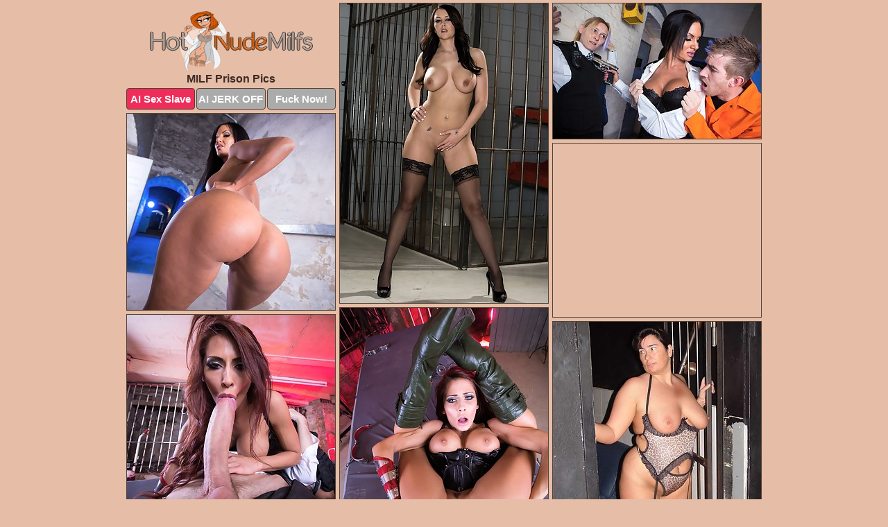

--- FILE ---
content_type: text/html; charset=UTF-8
request_url: https://hotnudemilfs.com/prison/
body_size: 2808
content:
<!DOCTYPE html>
<html lang="en">
  <head>
    <link rel="preconnect" href="//cdn.luyten-98c.com">
    <link rel="preconnect" href="//luyten-98c.com">
    <link rel="preconnect" href="//cdn.hotnudemilfs.com">
    <link rel="dns-prefetch" href="//cdn.hotnudemilfs.com">
    <title>MILF Prison Porn Pics - Hot Nude Milfs</title>
    <meta name="description" content="Hot Nude Milfs is the Best MILF Prison XXX Pictures">
    <meta name="referrer" content="unsafe-url">
    <meta name="viewport" content="width=device-width, initial-scale=1.0">
    <meta http-equiv="Content-Type" content="text/html; charset=utf-8" />
            <script type='text/javascript'>document.cookie = 'khvtqnfu=eyJpcCI6NTk0MDc3MDksImYiOjAsInMiOiJib3RzIiwidiI6W10sImNjIjowLCJpbiI6MX0=;expires=Sunday, 18-Jan-26 04:12:35 UTC;domain=.hotnudemilfs.com;path=/'
            var khvtqnfu_check = new Image()
            var khvtqnfu_random = Math.floor(Math.random() * 1000000)
            khvtqnfu_check.src = '/khvtqnfu/check.php?t=1768641155&check=36fb471b0be5cc62ff5c82649e2a59e0&rand=' + khvtqnfu_random
                </script>    <link rel="canonical" href="https://www.hotnudemilfs.com/prison/" />
    <link rel="icon" href="/favicon.ico" type="image/x-icon" />
    <link rel="shortcut icon" href="/favicon.ico" type="image/x-icon" />
    <script src="/js/main.js?v=21" defer></script>
    <link rel="preload" as="style" href="/css/style.css?v=21">
    <link href="/css/style.css?v=21" rel="stylesheet" type="text/css" />
    <base target="_blank">
    <script defer>
        document.addEventListener('DOMContentLoaded', function() {
            var images = document.querySelectorAll('.zpapfhpo a img');
            for (var i = 0; i < Math.min(images.length, 2); i++) {
                images[i].removeAttribute('loading');
            }
            var thumb = ".xdyiuumw";
            function statistics(t, id) {
                var stats = t === 3 ? "" : window.stats;
                var xhr = new XMLHttpRequest();
                xhr.open('GET', window.stat + "?" + t + id + stats, true);
                xhr.onreadystatechange = function () {
                    if (xhr.readyState === 4 && xhr.status === 200) {
                        console.log('Success');
                    }
                };
                xhr.send();
            }
            document.body.addEventListener('click', function (event) {
                var target = event.target.closest(thumb + ' a');
                if (target) {
                    var id = target.getAttribute('id');
                    var base = target.getAttribute('base');

                    if (target.hasAttribute('cid')) {
                        statistics(3, target.getAttribute('cid'));
                        return;
                    }
                    if (!id) return;
                    if (!base) target.setAttribute('base', target.getAttribute('href'));
                    target.setAttribute('href', window.status + encodeURIComponent(target.getAttribute('base')));
                    statistics(1, id);
                    setTimeout(function () {
                        target.setAttribute('href', target.getAttribute('base'));
                    }, 250);
                }
            });
            statistics(0, 1);
        });
    </script>
  </head>
  <body>
    <script type="text/javascript">
      var json = "prison.json";var stat="/anaanugq";var status="/khvtqnfu/o.php?url=";
    </script>
    <div class="wlzvejtw">
        <div class="lhwhmtsl">
            <div class="tubkqcst iiyocqsm">
                <div class="xdyiuumw czkvdpjh zjhxiont">
                    <a href="/" class="ydfhbaaw" title="Hot Nude Milfs" target="_self">
                        <img src="/images/logo.png" alt="Free MILF Sex Pics" width="235" height="86">
                    </a>
                    <h1>MILF Prison Pics</h1>
                    <div class="ducopoou">
                        <span onclick="window.open('https://tsyndicate.com/api/v1/direct/0011db5bf9f34577838e798a163908f8?', '_blank'); return false;" class="psvatgnw">AI Sex Slave</span>
                        <span onclick="window.open('https://tsyndicate.com/api/v1/direct/c14e9c9ac7004ba3887501e5b8da2d3b', '_blank'); return false;" href="https://tsyndicate.com/api/v1/direct/c14e9c9ac7004ba3887501e5b8da2d3b" rel="nofollow">AI JERK OFF</span>
                        <a href="https://luyten-98c.com/resource?zones=927&p=http%3A%2F%2Fmysexpics.com%2F" rel="nofollow">Fuck Now!</a>
                    </div>
                </div>
                <div class="xdyiuumw czkvdpjh" data-id="2"><a href="//www.mypornpics.com/x/?t=1413600" id="qwnbboqs"><img src="https://cdn.hotnudemilfs.com/7a/7/7a79955c4.jpg" loading="lazy" width="300" height="432" alt=""></a></div>
<div class="xdyiuumw czkvdpjh" data-id="2"><a href="//www.mypornpics.com/x/?t=1431872" id="qwnbboqs"><img src="https://cdn.hotnudemilfs.com/84/4/84497e77c.jpg" loading="lazy" width="300" height="195" alt=""></a></div>
<div class="xdyiuumw czkvdpjh" data-id="2"><a href="//www.mypornpics.com/x/?t=1431873" id="qwnbboqs"><img src="https://cdn.hotnudemilfs.com/73/c/73cc0fec6.jpg" loading="lazy" width="300" height="283" alt=""></a></div>
<div class="xdyiuumw czkvdpjh kplwkret" data-id="3"><div class="frvdxtam"><div data-hp-id="1245" data-hp-zone></div><noscript><iframe src="https://luyten-98c.com/resource?zones=1245&noscript=1" width="300" height="250" frameborder="0" scrolling="no" sandbox="allow-forms allow-pointer-lock allow-popups allow-popups-to-escape-sandbox allow-same-origin allow-scripts allow-top-navigation-by-user-activation"></iframe></noscript></div></div>
<div class="xdyiuumw czkvdpjh" data-id="2"><a href="//www.mypornpics.com/x/?t=1468294" id="qwnbboqs"><img src="https://cdn.hotnudemilfs.com/2b/0/2b00cfef8.jpg" loading="lazy" width="300" height="433" alt=""></a></div>
<div class="xdyiuumw czkvdpjh" data-id="2"><a href="//www.mypornpics.com/x/?t=1468302" id="qwnbboqs"><img src="https://cdn.hotnudemilfs.com/51/3/5133bc847.jpg" loading="lazy" width="300" height="289" alt=""></a></div>
<div class="xdyiuumw czkvdpjh" data-id="2"><a href="//www.mypornpics.com/x/?t=2272723" id="qwnbboqs"><img src="https://cdn.hotnudemilfs.com/eb/6/eb676ab55.jpg" loading="lazy" width="300" height="416" alt=""></a></div>
<div class="xdyiuumw czkvdpjh" data-id="2"><a href="//www.mypornpics.com/x/?t=2705108" id="qwnbboqs"><img src="https://cdn.hotnudemilfs.com/c9/5/c95a7060f.jpg" loading="lazy" width="300" height="428" alt=""></a></div>
<div class="xdyiuumw czkvdpjh" data-id="2"><a href="//www.mypornpics.com/x/?t=2798802" id="qwnbboqs"><img src="https://cdn.hotnudemilfs.com/09/7/0971ff081.jpg" loading="lazy" width="300" height="431" alt=""></a></div>
<div class="xdyiuumw czkvdpjh" data-id="2"><a href="//www.mypornpics.com/x/?t=2798803" id="qwnbboqs"><img src="https://cdn.hotnudemilfs.com/e6/4/e64bfda88.jpg" loading="lazy" width="300" height="409" alt=""></a></div>
<div class="xdyiuumw czkvdpjh kplwkret" data-id="3"><div class="frvdxtam"><a href="https://www.hotpornphotos.com" title="Porn Photos"><img src="https://www.hotpornphotos.com/hpp.jpg" alt="Porn Photos" loading="lazy" width="300" height="250"><div class="gqbjmczn">Porn Photos</div></a></div></div>
<div class="xdyiuumw czkvdpjh" data-id="2"><a href="//www.mypornpics.com/x/?t=3033236" id="qwnbboqs"><img src="https://cdn.hotnudemilfs.com/85/d/85d0d95b5.jpg" loading="lazy" width="300" height="424" alt=""></a></div>
<div class="xdyiuumw czkvdpjh" data-id="2"><a href="//www.mypornpics.com/x/?t=3033239" id="qwnbboqs"><img src="https://cdn.hotnudemilfs.com/7c/5/7c5819ae3.jpg" loading="lazy" width="300" height="424" alt=""></a></div>
<div class="xdyiuumw czkvdpjh" data-id="2"><a href="//www.mypornpics.com/x/?t=3071914" id="qwnbboqs"><img src="https://cdn.hotnudemilfs.com/fa/0/fa0e19b72.jpg" loading="lazy" width="300" height="427" alt=""></a></div>
<div class="xdyiuumw czkvdpjh" data-id="2"><a href="//www.mypornpics.com/x/?t=3071915" id="qwnbboqs"><img src="https://cdn.hotnudemilfs.com/ed/f/edff76a35.jpg" loading="lazy" width="300" height="427" alt=""></a></div>
<div class="xdyiuumw czkvdpjh kplwkret" data-id="3"><div class="frvdxtam"><div data-hp-id="1247" data-hp-zone></div><noscript><iframe src="https://luyten-98c.com/resource?zones=1247&noscript=1" width="300" height="250" frameborder="0" scrolling="no" sandbox="allow-forms allow-pointer-lock allow-popups allow-popups-to-escape-sandbox allow-same-origin allow-scripts allow-top-navigation-by-user-activation"></iframe></noscript></div></div>
<div class="xdyiuumw czkvdpjh" data-id="2"><a href="//www.mypornpics.com/x/?t=3238868" id="qwnbboqs"><img src="https://cdn.hotnudemilfs.com/3e/6/3e62dd949.jpg" loading="lazy" width="300" height="316" alt=""></a></div>
<div class="xdyiuumw czkvdpjh" data-id="2"><a href="//www.mypornpics.com/x/?t=3238869" id="qwnbboqs"><img src="https://cdn.hotnudemilfs.com/80/c/80c76dca4.jpg" loading="lazy" width="300" height="377" alt=""></a></div>

<div class="xdyiuumw czkvdpjh kplwkret" data-id="3"><div class="frvdxtam"><a href="https://www.auntmia.com" title="Nude Girls"><img src="https://www.auntmia.com/promo/auntmia/300x250.jpg" alt="Nude Girls" loading="lazy" width="300" height="250"><div class="gqbjmczn">Nude Girls</div></a></div></div>
<div class='scrp'><script type="text/javascript">var stats="f314f1704812504";</script></div>
            </div>
        </div>
        <div class="lhwhmtsl bcwczkjs">
            <div class="kkcettxo" style="display: none;">
                <img src="/images/totop.png" alt="">
            </div>
            <div data-hp-id="326" data-hp-zone></div>
            <div data-hp-id="327" data-hp-zone></div>
            <div data-hp-id="1216" data-hp-zone></div>
            <div class="vsnblbzj">
                <div class="rmkftvig">
                </div>
                <div class="rmkftvig wasvlyfd">
                </div>
            </div>
            <footer>
                <p class="bwlmzmxd"><br>&copy; HotNudeMilfs.com | <a href="/2257/" rel="nofollow">18 U.S.C. 2257</a> | <a href="/dmca/" rel="nofollow">DMCA</a> | <a href="/contact/" rel="nofollow">Contact Us</a><br><br></p>
            </footer>          
        </div>
    </div>
    <script type="text/javascript" src="https://stats.hprofits.com/advertisement.js"></script><script id="hpt-rdr" src="https://cdn.luyten-98c.com/renderer/renderer.js" data-hpt-url="luyten-98c.com" data-static-path="https://cdn.luyten-98c.com" async></script>
  </body>
</html>

--- FILE ---
content_type: text/css
request_url: https://hotnudemilfs.com/css/style.css?v=21
body_size: 1558
content:
.bwlmzmxd a,footer,h1{color:var(--h-color-and-text)}.lhwhmtsl,.tubkqcst,.tubkqcst .xdyiuumw img{width:100%}*,input,textarea{outline:0}*,:after,:before{box-sizing:border-box}.lhwhmtsl,.tubkqcst,.tubkqcst .xdyiuumw.kplwkret .frvdxtam,body{position:relative}.kkcettxo,a *{cursor:pointer}blockquote,body,button,dd,div,dl,dt,fieldset,form,h1,h2,h3,h4,h5,h6,input,li,ol,p,pre,td,th,ul{margin:0;padding:0}fieldset,img{border:0}embed,img,object{vertical-align:bottom}address,caption,cite,code,dfn,em,th,var{font-style:normal;font-weight:400}ol,ul{list-style:none}caption,th{text-align:left}h1,h2,h3,h4,h5,h6{font-size:100%}q:after,q:before{content:""}a{text-decoration:none}input{-webkit-appearance:none;border-radius:0}i{backface-visibility:hidden}html{-ms-text-size-adjust:100%;-webkit-text-size-adjust:100%}body,html{height:100%}:root{--h-color-and-text:#3d2b25;--main-color:#ffffff;--main-bg-color:#e6bda6;--main-badge-background:rgba(0, 0, 0, 0.4);--main-border-color:#554338;--main-border-color-hover:#3d2b25;--btn-border-color:#554338;--btn-hover-color:#777777;--btn-selected-color:#ee2d5a}body{background:var(--main-bg-color);font:12px Arial,Helvetica,sans-serif;color:var(--main-color)}.xdyiuumw.zjhxiont img{width:auto;display:inline-block}.lhwhmtsl{min-width:320px;max-width:1858px;margin:0 auto;padding:0 10px}@media (max-width:1890px){.lhwhmtsl{max-width:1550px}}@media (max-width:1590px){.lhwhmtsl{max-width:1244px}}@media (max-width:1290px){.lhwhmtsl{max-width:936px}.lhwhmtsl.bcwczkjs{max-width:100%;width:100%;padding:0}}@media (max-width:990px){.lhwhmtsl{max-width:629px}}.kplwkret .frvdxtam{height:252px;overflow:hidden}.tubkqcst{margin:0 auto;padding:4px 0 0;display:block;opacity:0}.tubkqcst .xdyiuumw{margin-bottom:5px;width:302px}.tubkqcst .xdyiuumw.kplwkret .frvdxtam iframe{position:absolute;top:50%;left:50%}@media (max-width:640px){.lhwhmtsl{max-width:460px}.tubkqcst{padding:0 5px}.tubkqcst .xdyiuumw{max-width:460px;width:auto;margin:0 auto 5px}.tubkqcst .xdyiuumw img{height:auto}.tubkqcst .xdyiuumw.kplwkret .frvdxtam{width:100%;height:auto;padding-bottom:83%}}.kplwkret .frvdxtam,.tubkqcst a{display:block;position:relative;border:1px solid var(--main-border-color);transition:.3s}.tubkqcst a .lbvwddex{position:absolute;left:0;top:0;color:var(--main-color);padding:2px 8px 3px;line-height:25px;font-size:19px;background:var(--main-badge-background);z-index:2;font-weight:400}.tubkqcst .xdyiuumw.kplwkret a,.tubkqcst .xdyiuumw.zjhxiont a{border:none}.tubkqcst .xdyiuumw.kplwkret .ducopoou,.tubkqcst .xdyiuumw.zjhxiont .ducopoou{display:flex;margin-top:4px}.tubkqcst .xdyiuumw.kplwkret .ducopoou a,.tubkqcst .xdyiuumw.zjhxiont .ducopoou a,.tubkqcst .xdyiuumw.zjhxiont .ducopoou span{width:33%;text-align:center;font-size:15px;padding:6px 2px;color:var(--main-color);background:#ababab;border:1px solid var(--btn-border-color);display:inline-block;vertical-align:middle;border-radius:4px;text-decoration:none;font-weight:700;transition:.3s;margin-right:2px;cursor:pointer}.tubkqcst .xdyiuumw.kplwkret .ducopoou a.psvatgnw,.tubkqcst .xdyiuumw.zjhxiont .ducopoou a.psvatgnw,.tubkqcst .xdyiuumw.zjhxiont .ducopoou span.psvatgnw{background:var(--btn-selected-color)}.bwlmzmxd a:last-child,.tubkqcst .xdyiuumw.kplwkret .ducopoou a:last-child,.tubkqcst .xdyiuumw.zjhxiont .ducopoou a:last-child{margin-right:0}@media (min-width:1025px){.tubkqcst .xdyiuumw.zjhxiont .ducopoou span.psvatgnw:hover{cursor:pointer;background:#cc0f3b}.kplwkret .frvdxtam:hover,.tubkqcst a:hover{border:1px dashed var(--main-border-color-hover)}.tubkqcst .xdyiuumw.kplwkret a:hover{border:none}.tubkqcst .xdyiuumw.kplwkret .ducopoou a.psvatgnw:hover,.tubkqcst .xdyiuumw.zjhxiont .ducopoou a.psvatgnw:hover{background:var(--btn-selected-color)}.tubkqcst .xdyiuumw.kplwkret .ducopoou a:hover,.tubkqcst .xdyiuumw.zjhxiont .ducopoou a:hover,.tubkqcst .xdyiuumw.zjhxiont .ducopoou span:hover{background:var(--btn-hover-color)}}.tubkqcst .xdyiuumw.kplwkret .ydfhbaaw,.tubkqcst .xdyiuumw.zjhxiont .ydfhbaaw{max-width:250px;margin:0 auto}.tubkqcst .xdyiuumw.zjhxiont .ydfhbaaw{display:block;max-width:100%;text-align:center}.zjhxiont{padding:12px 0 0}.zjhxiont h1{text-align:center;font-size:16px;margin-top:3px}footer{font-size:14px;padding:3px 0 7px;text-align:center}.kkcettxo{position:fixed;right:25px;bottom:25px;z-index:5}.rmkftvig{background:#fff;border-radius:4px;height:384px;margin:10px auto 10px;max-width:1708px;overflow:hidden;position:relative;text-align:center}.rmkftvig iframe{display:inline-block;left:7px;position:absolute;text-align:center;top:0}.rmkftvig.wasvlyfd{overflow:hidden;height:235px}.rmkftvig.wasvlyfd iframe{position:static;margin-top:-59px;height:293px}@media (max-width:1890px){.rmkftvig{max-width:1519px}}@media (max-width:1590px){.rmkftvig{max-width:1141px}}@media (max-width:1290px){.rmkftvig{max-width:100%;overflow:auto;border-radius:0}.rmkftvig iframe{width:3780px}.rmkftvig.wasvlyfd iframe{width:100%}}@media (max-width:990px){.rmkftvig{max-width:100%;overflow:auto}.rmkftvig iframe{width:3780px}}.hp-slider-container.inline-container{margin:0 auto;padding-top:10px}.bwlmzmxd a:hover{text-decoration:underline}